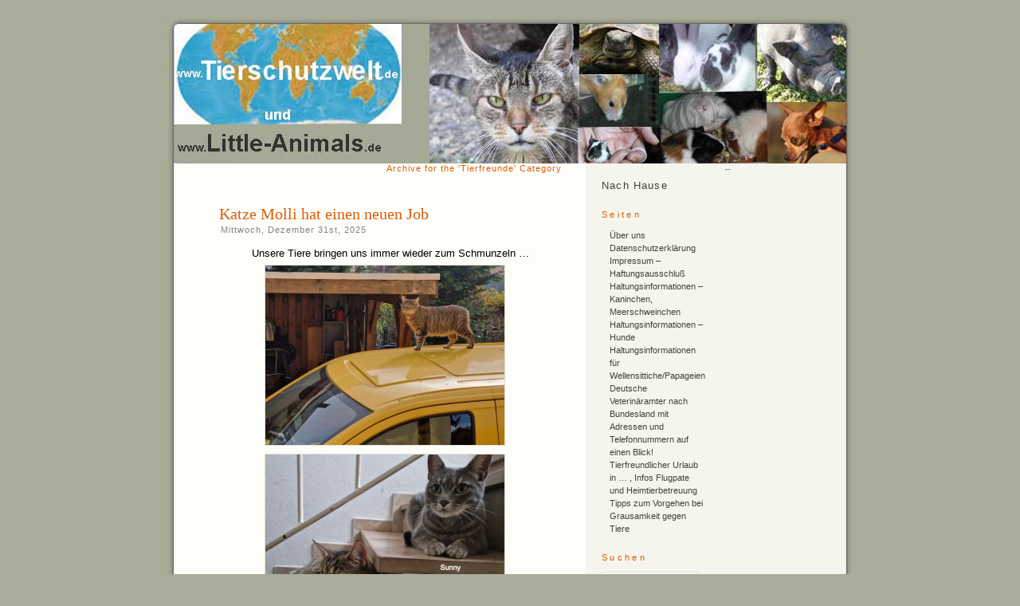

--- FILE ---
content_type: text/html; charset=UTF-8
request_url: http://www.tierschutzwelt.de/?category_name=tierfreunde
body_size: 9972
content:
<!DOCTYPE html PUBLIC "-//W3C//DTD XHTML 1.1//EN"
    "http://www.w3.org/TR/xhtml11/DTD/xhtml11.dtd">
<html xmlns="http://www.w3.org/1999/xhtml" xml:lang="en" >
	<head profile="http://gmpg.org/xfn/11">
		<meta http-equiv="Content-Type" content="text/html; charset=UTF-8" />
		<title>Tierschutzwelt und Little-Animals   &raquo; Tierfreunde</title>
		<meta name="generator" content="WordPress " />
		<!-- leave this for stats -->
		<link rel="stylesheet" href="http://www.tierschutzwelt.de/wp-content/themes/relaxation/style.css" type="text/css" media="screen" />
		<link rel="alternate" type="application/rss+xml" title="RSS 2.0" href="http://www.tierschutzwelt.de/?feed=rss2" />
		<link rel="alternate" type="text/xml" title="RSS .92" href="http://www.tierschutzwelt.de/?feed=rss" />
		<link rel="alternate" type="application/atom+xml" title="Atom 0.3" href="http://www.tierschutzwelt.de/?feed=atom" />
		<link rel="pingback" href="http://www.tierschutzwelt.de/xmlrpc.php" />
			<link rel='archives' title='Januar 2026' href='http://www.tierschutzwelt.de/?m=202601' />
	<link rel='archives' title='Dezember 2025' href='http://www.tierschutzwelt.de/?m=202512' />
	<link rel='archives' title='November 2025' href='http://www.tierschutzwelt.de/?m=202511' />
	<link rel='archives' title='Oktober 2025' href='http://www.tierschutzwelt.de/?m=202510' />
	<link rel='archives' title='September 2025' href='http://www.tierschutzwelt.de/?m=202509' />
	<link rel='archives' title='August 2025' href='http://www.tierschutzwelt.de/?m=202508' />
	<link rel='archives' title='Juli 2025' href='http://www.tierschutzwelt.de/?m=202507' />
	<link rel='archives' title='Juni 2025' href='http://www.tierschutzwelt.de/?m=202506' />
	<link rel='archives' title='Mai 2025' href='http://www.tierschutzwelt.de/?m=202505' />
	<link rel='archives' title='April 2025' href='http://www.tierschutzwelt.de/?m=202504' />
	<link rel='archives' title='März 2025' href='http://www.tierschutzwelt.de/?m=202503' />
	<link rel='archives' title='Februar 2025' href='http://www.tierschutzwelt.de/?m=202502' />
	<link rel='archives' title='Januar 2025' href='http://www.tierschutzwelt.de/?m=202501' />
	<link rel='archives' title='Dezember 2024' href='http://www.tierschutzwelt.de/?m=202412' />
	<link rel='archives' title='November 2024' href='http://www.tierschutzwelt.de/?m=202411' />
	<link rel='archives' title='Oktober 2024' href='http://www.tierschutzwelt.de/?m=202410' />
	<link rel='archives' title='September 2024' href='http://www.tierschutzwelt.de/?m=202409' />
	<link rel='archives' title='August 2024' href='http://www.tierschutzwelt.de/?m=202408' />
	<link rel='archives' title='Juli 2024' href='http://www.tierschutzwelt.de/?m=202407' />
	<link rel='archives' title='Juni 2024' href='http://www.tierschutzwelt.de/?m=202406' />
	<link rel='archives' title='Mai 2024' href='http://www.tierschutzwelt.de/?m=202405' />
	<link rel='archives' title='April 2024' href='http://www.tierschutzwelt.de/?m=202404' />
	<link rel='archives' title='März 2024' href='http://www.tierschutzwelt.de/?m=202403' />
	<link rel='archives' title='Februar 2024' href='http://www.tierschutzwelt.de/?m=202402' />
	<link rel='archives' title='Januar 2024' href='http://www.tierschutzwelt.de/?m=202401' />
	<link rel='archives' title='Dezember 2023' href='http://www.tierschutzwelt.de/?m=202312' />
	<link rel='archives' title='November 2023' href='http://www.tierschutzwelt.de/?m=202311' />
	<link rel='archives' title='Oktober 2023' href='http://www.tierschutzwelt.de/?m=202310' />
	<link rel='archives' title='September 2023' href='http://www.tierschutzwelt.de/?m=202309' />
	<link rel='archives' title='August 2023' href='http://www.tierschutzwelt.de/?m=202308' />
	<link rel='archives' title='Juli 2023' href='http://www.tierschutzwelt.de/?m=202307' />
	<link rel='archives' title='Juni 2023' href='http://www.tierschutzwelt.de/?m=202306' />
	<link rel='archives' title='Mai 2023' href='http://www.tierschutzwelt.de/?m=202305' />
	<link rel='archives' title='April 2023' href='http://www.tierschutzwelt.de/?m=202304' />
	<link rel='archives' title='März 2023' href='http://www.tierschutzwelt.de/?m=202303' />
	<link rel='archives' title='Februar 2023' href='http://www.tierschutzwelt.de/?m=202302' />
	<link rel='archives' title='Januar 2023' href='http://www.tierschutzwelt.de/?m=202301' />
	<link rel='archives' title='Dezember 2022' href='http://www.tierschutzwelt.de/?m=202212' />
	<link rel='archives' title='November 2022' href='http://www.tierschutzwelt.de/?m=202211' />
	<link rel='archives' title='Oktober 2022' href='http://www.tierschutzwelt.de/?m=202210' />
	<link rel='archives' title='Juli 2022' href='http://www.tierschutzwelt.de/?m=202207' />
	<link rel='archives' title='Mai 2022' href='http://www.tierschutzwelt.de/?m=202205' />
	<link rel='archives' title='April 2022' href='http://www.tierschutzwelt.de/?m=202204' />
	<link rel='archives' title='Februar 2022' href='http://www.tierschutzwelt.de/?m=202202' />
	<link rel='archives' title='Dezember 2021' href='http://www.tierschutzwelt.de/?m=202112' />
	<link rel='archives' title='November 2021' href='http://www.tierschutzwelt.de/?m=202111' />
	<link rel='archives' title='Oktober 2021' href='http://www.tierschutzwelt.de/?m=202110' />
	<link rel='archives' title='September 2021' href='http://www.tierschutzwelt.de/?m=202109' />
	<link rel='archives' title='August 2021' href='http://www.tierschutzwelt.de/?m=202108' />
	<link rel='archives' title='Juli 2021' href='http://www.tierschutzwelt.de/?m=202107' />
	<link rel='archives' title='Juni 2021' href='http://www.tierschutzwelt.de/?m=202106' />
	<link rel='archives' title='Mai 2021' href='http://www.tierschutzwelt.de/?m=202105' />
	<link rel='archives' title='April 2021' href='http://www.tierschutzwelt.de/?m=202104' />
	<link rel='archives' title='März 2021' href='http://www.tierschutzwelt.de/?m=202103' />
	<link rel='archives' title='Februar 2021' href='http://www.tierschutzwelt.de/?m=202102' />
	<link rel='archives' title='Januar 2021' href='http://www.tierschutzwelt.de/?m=202101' />
	<link rel='archives' title='Dezember 2020' href='http://www.tierschutzwelt.de/?m=202012' />
	<link rel='archives' title='November 2020' href='http://www.tierschutzwelt.de/?m=202011' />
	<link rel='archives' title='Oktober 2020' href='http://www.tierschutzwelt.de/?m=202010' />
	<link rel='archives' title='September 2020' href='http://www.tierschutzwelt.de/?m=202009' />
	<link rel='archives' title='August 2020' href='http://www.tierschutzwelt.de/?m=202008' />
	<link rel='archives' title='Juli 2020' href='http://www.tierschutzwelt.de/?m=202007' />
	<link rel='archives' title='Mai 2020' href='http://www.tierschutzwelt.de/?m=202005' />
	<link rel='archives' title='April 2020' href='http://www.tierschutzwelt.de/?m=202004' />
	<link rel='archives' title='März 2020' href='http://www.tierschutzwelt.de/?m=202003' />
	<link rel='archives' title='Februar 2020' href='http://www.tierschutzwelt.de/?m=202002' />
	<link rel='archives' title='Januar 2020' href='http://www.tierschutzwelt.de/?m=202001' />
	<link rel='archives' title='Dezember 2019' href='http://www.tierschutzwelt.de/?m=201912' />
	<link rel='archives' title='November 2019' href='http://www.tierschutzwelt.de/?m=201911' />
	<link rel='archives' title='Oktober 2019' href='http://www.tierschutzwelt.de/?m=201910' />
	<link rel='archives' title='September 2019' href='http://www.tierschutzwelt.de/?m=201909' />
	<link rel='archives' title='August 2019' href='http://www.tierschutzwelt.de/?m=201908' />
	<link rel='archives' title='Juli 2019' href='http://www.tierschutzwelt.de/?m=201907' />
	<link rel='archives' title='Juni 2019' href='http://www.tierschutzwelt.de/?m=201906' />
	<link rel='archives' title='Mai 2019' href='http://www.tierschutzwelt.de/?m=201905' />
	<link rel='archives' title='April 2019' href='http://www.tierschutzwelt.de/?m=201904' />
	<link rel='archives' title='März 2019' href='http://www.tierschutzwelt.de/?m=201903' />
	<link rel='archives' title='Februar 2019' href='http://www.tierschutzwelt.de/?m=201902' />
	<link rel='archives' title='Januar 2019' href='http://www.tierschutzwelt.de/?m=201901' />
	<link rel='archives' title='Dezember 2018' href='http://www.tierschutzwelt.de/?m=201812' />
	<link rel='archives' title='November 2018' href='http://www.tierschutzwelt.de/?m=201811' />
	<link rel='archives' title='Oktober 2018' href='http://www.tierschutzwelt.de/?m=201810' />
	<link rel='archives' title='September 2018' href='http://www.tierschutzwelt.de/?m=201809' />
	<link rel='archives' title='August 2018' href='http://www.tierschutzwelt.de/?m=201808' />
	<link rel='archives' title='Juli 2018' href='http://www.tierschutzwelt.de/?m=201807' />
	<link rel='archives' title='Juni 2018' href='http://www.tierschutzwelt.de/?m=201806' />
	<link rel='archives' title='Mai 2018' href='http://www.tierschutzwelt.de/?m=201805' />
	<link rel='archives' title='April 2018' href='http://www.tierschutzwelt.de/?m=201804' />
	<link rel='archives' title='März 2018' href='http://www.tierschutzwelt.de/?m=201803' />
	<link rel='archives' title='Februar 2018' href='http://www.tierschutzwelt.de/?m=201802' />
	<link rel='archives' title='Januar 2018' href='http://www.tierschutzwelt.de/?m=201801' />
	<link rel='archives' title='Dezember 2017' href='http://www.tierschutzwelt.de/?m=201712' />
	<link rel='archives' title='November 2017' href='http://www.tierschutzwelt.de/?m=201711' />
	<link rel='archives' title='Oktober 2017' href='http://www.tierschutzwelt.de/?m=201710' />
	<link rel='archives' title='September 2017' href='http://www.tierschutzwelt.de/?m=201709' />
	<link rel='archives' title='August 2017' href='http://www.tierschutzwelt.de/?m=201708' />
	<link rel='archives' title='Juli 2017' href='http://www.tierschutzwelt.de/?m=201707' />
	<link rel='archives' title='Juni 2017' href='http://www.tierschutzwelt.de/?m=201706' />
	<link rel='archives' title='Mai 2017' href='http://www.tierschutzwelt.de/?m=201705' />
	<link rel='archives' title='April 2017' href='http://www.tierschutzwelt.de/?m=201704' />
	<link rel='archives' title='Februar 2017' href='http://www.tierschutzwelt.de/?m=201702' />
	<link rel='archives' title='Januar 2017' href='http://www.tierschutzwelt.de/?m=201701' />
	<link rel='archives' title='Dezember 2016' href='http://www.tierschutzwelt.de/?m=201612' />
	<link rel='archives' title='November 2016' href='http://www.tierschutzwelt.de/?m=201611' />
	<link rel='archives' title='Oktober 2016' href='http://www.tierschutzwelt.de/?m=201610' />
	<link rel='archives' title='September 2016' href='http://www.tierschutzwelt.de/?m=201609' />
	<link rel='archives' title='August 2016' href='http://www.tierschutzwelt.de/?m=201608' />
	<link rel='archives' title='Juli 2016' href='http://www.tierschutzwelt.de/?m=201607' />
	<link rel='archives' title='Mai 2016' href='http://www.tierschutzwelt.de/?m=201605' />
	<link rel='archives' title='April 2016' href='http://www.tierschutzwelt.de/?m=201604' />
	<link rel='archives' title='März 2016' href='http://www.tierschutzwelt.de/?m=201603' />
	<link rel='archives' title='Februar 2016' href='http://www.tierschutzwelt.de/?m=201602' />
	<link rel='archives' title='Januar 2016' href='http://www.tierschutzwelt.de/?m=201601' />
	<link rel='archives' title='Dezember 2015' href='http://www.tierschutzwelt.de/?m=201512' />
	<link rel='archives' title='November 2015' href='http://www.tierschutzwelt.de/?m=201511' />
	<link rel='archives' title='Oktober 2015' href='http://www.tierschutzwelt.de/?m=201510' />
	<link rel='archives' title='September 2015' href='http://www.tierschutzwelt.de/?m=201509' />
	<link rel='archives' title='August 2015' href='http://www.tierschutzwelt.de/?m=201508' />
	<link rel='archives' title='Juli 2015' href='http://www.tierschutzwelt.de/?m=201507' />
	<link rel='archives' title='Juni 2015' href='http://www.tierschutzwelt.de/?m=201506' />
	<link rel='archives' title='Mai 2015' href='http://www.tierschutzwelt.de/?m=201505' />
	<link rel='archives' title='April 2015' href='http://www.tierschutzwelt.de/?m=201504' />
	<link rel='archives' title='März 2015' href='http://www.tierschutzwelt.de/?m=201503' />
	<link rel='archives' title='Februar 2015' href='http://www.tierschutzwelt.de/?m=201502' />
	<link rel='archives' title='Januar 2015' href='http://www.tierschutzwelt.de/?m=201501' />
	<link rel='archives' title='Dezember 2014' href='http://www.tierschutzwelt.de/?m=201412' />
	<link rel='archives' title='November 2014' href='http://www.tierschutzwelt.de/?m=201411' />
	<link rel='archives' title='Oktober 2014' href='http://www.tierschutzwelt.de/?m=201410' />
	<link rel='archives' title='September 2014' href='http://www.tierschutzwelt.de/?m=201409' />
	<link rel='archives' title='August 2014' href='http://www.tierschutzwelt.de/?m=201408' />
	<link rel='archives' title='Juli 2014' href='http://www.tierschutzwelt.de/?m=201407' />
	<link rel='archives' title='Juni 2014' href='http://www.tierschutzwelt.de/?m=201406' />
	<link rel='archives' title='Mai 2014' href='http://www.tierschutzwelt.de/?m=201405' />
	<link rel='archives' title='April 2014' href='http://www.tierschutzwelt.de/?m=201404' />
	<link rel='archives' title='März 2014' href='http://www.tierschutzwelt.de/?m=201403' />
	<link rel='archives' title='Februar 2014' href='http://www.tierschutzwelt.de/?m=201402' />
	<link rel='archives' title='Januar 2014' href='http://www.tierschutzwelt.de/?m=201401' />
	<link rel='archives' title='Dezember 2013' href='http://www.tierschutzwelt.de/?m=201312' />
	<link rel='archives' title='November 2013' href='http://www.tierschutzwelt.de/?m=201311' />
	<link rel='archives' title='Oktober 2013' href='http://www.tierschutzwelt.de/?m=201310' />
	<link rel='archives' title='September 2013' href='http://www.tierschutzwelt.de/?m=201309' />
	<link rel='archives' title='August 2013' href='http://www.tierschutzwelt.de/?m=201308' />
	<link rel='archives' title='Juli 2013' href='http://www.tierschutzwelt.de/?m=201307' />
	<link rel='archives' title='Juni 2013' href='http://www.tierschutzwelt.de/?m=201306' />
	<link rel='archives' title='Mai 2013' href='http://www.tierschutzwelt.de/?m=201305' />
	<link rel='archives' title='April 2013' href='http://www.tierschutzwelt.de/?m=201304' />
	<link rel='archives' title='März 2013' href='http://www.tierschutzwelt.de/?m=201303' />
	<link rel='archives' title='Februar 2013' href='http://www.tierschutzwelt.de/?m=201302' />
	<link rel='archives' title='Januar 2013' href='http://www.tierschutzwelt.de/?m=201301' />
	<link rel='archives' title='Dezember 2012' href='http://www.tierschutzwelt.de/?m=201212' />
	<link rel='archives' title='November 2012' href='http://www.tierschutzwelt.de/?m=201211' />
	<link rel='archives' title='Oktober 2012' href='http://www.tierschutzwelt.de/?m=201210' />
	<link rel='archives' title='September 2012' href='http://www.tierschutzwelt.de/?m=201209' />
	<link rel='archives' title='August 2012' href='http://www.tierschutzwelt.de/?m=201208' />
	<link rel='archives' title='Juli 2012' href='http://www.tierschutzwelt.de/?m=201207' />
	<link rel='archives' title='Juni 2012' href='http://www.tierschutzwelt.de/?m=201206' />
	<link rel='archives' title='Mai 2012' href='http://www.tierschutzwelt.de/?m=201205' />
	<link rel='archives' title='April 2012' href='http://www.tierschutzwelt.de/?m=201204' />
	<link rel='archives' title='März 2012' href='http://www.tierschutzwelt.de/?m=201203' />
	<link rel='archives' title='Februar 2012' href='http://www.tierschutzwelt.de/?m=201202' />
	<link rel='archives' title='Januar 2012' href='http://www.tierschutzwelt.de/?m=201201' />
	<link rel='archives' title='Dezember 2011' href='http://www.tierschutzwelt.de/?m=201112' />
	<link rel='archives' title='November 2011' href='http://www.tierschutzwelt.de/?m=201111' />
	<link rel='archives' title='Oktober 2011' href='http://www.tierschutzwelt.de/?m=201110' />
	<link rel='archives' title='September 2011' href='http://www.tierschutzwelt.de/?m=201109' />
	<link rel='archives' title='August 2011' href='http://www.tierschutzwelt.de/?m=201108' />
	<link rel='archives' title='Juli 2011' href='http://www.tierschutzwelt.de/?m=201107' />
	<link rel='archives' title='Juni 2011' href='http://www.tierschutzwelt.de/?m=201106' />
	<link rel='archives' title='Mai 2011' href='http://www.tierschutzwelt.de/?m=201105' />
	<link rel='archives' title='April 2011' href='http://www.tierschutzwelt.de/?m=201104' />
	<link rel='archives' title='März 2011' href='http://www.tierschutzwelt.de/?m=201103' />
	<link rel='archives' title='Februar 2011' href='http://www.tierschutzwelt.de/?m=201102' />
	<link rel='archives' title='Januar 2011' href='http://www.tierschutzwelt.de/?m=201101' />
	<link rel='archives' title='Dezember 2010' href='http://www.tierschutzwelt.de/?m=201012' />
	<link rel='archives' title='November 2010' href='http://www.tierschutzwelt.de/?m=201011' />
	<link rel='archives' title='Oktober 2010' href='http://www.tierschutzwelt.de/?m=201010' />
	<link rel='archives' title='September 2010' href='http://www.tierschutzwelt.de/?m=201009' />
	<link rel='archives' title='August 2010' href='http://www.tierschutzwelt.de/?m=201008' />
	<link rel='archives' title='Juli 2010' href='http://www.tierschutzwelt.de/?m=201007' />
	<link rel='archives' title='Juni 2010' href='http://www.tierschutzwelt.de/?m=201006' />
	<link rel='archives' title='Mai 2010' href='http://www.tierschutzwelt.de/?m=201005' />
	<link rel='archives' title='April 2010' href='http://www.tierschutzwelt.de/?m=201004' />
	<link rel='archives' title='März 2010' href='http://www.tierschutzwelt.de/?m=201003' />
	<link rel='archives' title='Februar 2010' href='http://www.tierschutzwelt.de/?m=201002' />
	<link rel='archives' title='Januar 2010' href='http://www.tierschutzwelt.de/?m=201001' />
	<link rel='archives' title='Dezember 2009' href='http://www.tierschutzwelt.de/?m=200912' />
	<link rel='archives' title='November 2009' href='http://www.tierschutzwelt.de/?m=200911' />
	<link rel='archives' title='Oktober 2009' href='http://www.tierschutzwelt.de/?m=200910' />
	<link rel='archives' title='September 2009' href='http://www.tierschutzwelt.de/?m=200909' />
	<link rel='archives' title='August 2009' href='http://www.tierschutzwelt.de/?m=200908' />
	<link rel='archives' title='Juli 2009' href='http://www.tierschutzwelt.de/?m=200907' />
	<link rel='archives' title='Juni 2009' href='http://www.tierschutzwelt.de/?m=200906' />
	<link rel='archives' title='Mai 2009' href='http://www.tierschutzwelt.de/?m=200905' />
	<link rel='archives' title='April 2009' href='http://www.tierschutzwelt.de/?m=200904' />
	<link rel='archives' title='März 2009' href='http://www.tierschutzwelt.de/?m=200903' />
	<link rel='archives' title='Februar 2009' href='http://www.tierschutzwelt.de/?m=200902' />
	<link rel='archives' title='Januar 2009' href='http://www.tierschutzwelt.de/?m=200901' />
	<link rel='archives' title='Dezember 2008' href='http://www.tierschutzwelt.de/?m=200812' />
	<link rel='archives' title='November 2008' href='http://www.tierschutzwelt.de/?m=200811' />
	<link rel='archives' title='Oktober 2008' href='http://www.tierschutzwelt.de/?m=200810' />
	<link rel='archives' title='September 2008' href='http://www.tierschutzwelt.de/?m=200809' />
	<link rel='archives' title='August 2008' href='http://www.tierschutzwelt.de/?m=200808' />
	<link rel='archives' title='Juli 2008' href='http://www.tierschutzwelt.de/?m=200807' />
	<link rel='archives' title='Juni 2008' href='http://www.tierschutzwelt.de/?m=200806' />
	<link rel='archives' title='Mai 2008' href='http://www.tierschutzwelt.de/?m=200805' />
	<link rel='archives' title='April 2008' href='http://www.tierschutzwelt.de/?m=200804' />
	<link rel='archives' title='März 2008' href='http://www.tierschutzwelt.de/?m=200803' />
	<link rel='archives' title='Februar 2008' href='http://www.tierschutzwelt.de/?m=200802' />
	<link rel='archives' title='Januar 2008' href='http://www.tierschutzwelt.de/?m=200801' />
	<link rel='archives' title='Dezember 2007' href='http://www.tierschutzwelt.de/?m=200712' />
	<link rel='archives' title='November 2007' href='http://www.tierschutzwelt.de/?m=200711' />
	<link rel='archives' title='Oktober 2007' href='http://www.tierschutzwelt.de/?m=200710' />
	<link rel='archives' title='September 2007' href='http://www.tierschutzwelt.de/?m=200709' />
	<link rel='archives' title='August 2007' href='http://www.tierschutzwelt.de/?m=200708' />
	<link rel='archives' title='Juli 2007' href='http://www.tierschutzwelt.de/?m=200707' />
	<link rel='archives' title='Mai 2007' href='http://www.tierschutzwelt.de/?m=200705' />
	<link rel='archives' title='April 2007' href='http://www.tierschutzwelt.de/?m=200704' />
	<link rel='archives' title='März 2007' href='http://www.tierschutzwelt.de/?m=200703' />
	<link rel='archives' title='Februar 2007' href='http://www.tierschutzwelt.de/?m=200702' />
	<link rel='archives' title='Januar 2007' href='http://www.tierschutzwelt.de/?m=200701' />
		<link rel="alternate" type="application/rss+xml" title="Tierschutzwelt und Little-Animals &raquo; Tierfreunde Kategorie Newsfeed" href="http://www.tierschutzwelt.de/?feed=rss2&amp;cat=23" />
<link rel="EditURI" type="application/rsd+xml" title="RSD" href="http://www.tierschutzwelt.de/xmlrpc.php?rsd" />
<link rel="wlwmanifest" type="application/wlwmanifest+xml" href="http://www.tierschutzwelt.de/wp-includes/wlwmanifest.xml" /> 
<link rel='index' title='Tierschutzwelt und Little-Animals' href='http://www.tierschutzwelt.de' />
<meta name="generator" content="WordPress 3.1" />

	</head>

	<body>



		<h1 id="header">Tierschutzwelt und Little-Animals</h1>
		<div id="page">
		<div id="top"><a href="/index.php"><img src="http://www.tierschutzwelt.de/wp-content/themes/relaxation/images/blank.gif" alt="home" title="home" width="864" height="185" /></a></div>
		<div id="wrapper">

	<div id="content">

		
		 				
		<h2 class="pagetitle">Archive for the 'Tierfreunde' Category</h2>
		
 	  

				<div class="post">
				<h1 id="post-60063"><a href="http://www.tierschutzwelt.de/?p=60063" rel="bookmark" title="Permanent Link to Katze Molli hat einen neuen Job">Katze Molli hat einen neuen Job</a></h1>
				<span class="date">Mittwoch, Dezember 31st, 2025</span>
				
				<div class="entry">
					<p style="text-align: center;">Unsere Tiere bringen uns immer wieder zum Schmunzeln &#8230;<br />
<a href="http://www.tierschutzwelt.de/wp-content/uploads/molli.e5027ca6b0f5420fbec98cb3c80b30af.jpg"><img class="aligncenter size-medium wp-image-60064" title="molli.e5027ca6b0f5420fbec98cb3c80b30af" src="http://www.tierschutzwelt.de/wp-content/uploads/molli.e5027ca6b0f5420fbec98cb3c80b30af-300x225.jpg" alt="" width="300" height="225" /></a><a href="http://www.tierschutzwelt.de/wp-content/uploads/molli.sunny20250923-WA0000.jpg"><img class="aligncenter size-medium wp-image-60065" title="molli.sunny20250923-WA0000" src="http://www.tierschutzwelt.de/wp-content/uploads/molli.sunny20250923-WA0000-300x270.jpg" alt="" width="300" height="270" /></a><br />
Ist das Treppenhaus auch richtig Sauber?</p>
				</div>
		
				<p class="postmetadata"><a href="http://www.tierschutzwelt.de/?category_name=tierfreunde" title="Alle Artikel in Tierfreunde ansehen" rel="category">Tierfreunde</a> <strong>|</strong>   <a href="http://www.tierschutzwelt.de/?p=60063#respond" title="Kommentiere Katze Molli hat einen neuen Job">Comments (0)</a></p> 
				
				<!--
				<rdf:RDF xmlns:rdf="http://www.w3.org/1999/02/22-rdf-syntax-ns#"
			xmlns:dc="http://purl.org/dc/elements/1.1/"
			xmlns:trackback="http://madskills.com/public/xml/rss/module/trackback/">
		<rdf:Description rdf:about="http://www.tierschutzwelt.de/?p=60063"
    dc:identifier="http://www.tierschutzwelt.de/?p=60063"
    dc:title="Katze Molli hat einen neuen Job"
    trackback:ping="http://www.tierschutzwelt.de/wp-trackback.php?p=60063" />
</rdf:RDF>				-->
			</div>
	
				<div class="post">
				<h1 id="post-59915"><a href="http://www.tierschutzwelt.de/?p=59915" rel="bookmark" title="Permanent Link to Der Nikolaus war da&#8230;">Der Nikolaus war da&#8230;</a></h1>
				<span class="date">Samstag, Dezember 6th, 2025</span>
				
				<div class="entry">
					<p style="text-align: center;"><a href="http://www.tierschutzwelt.de/wp-content/uploads/sammy.IMG-20251206-WA0000.jpg"><img class="aligncenter size-medium wp-image-59916" title="sammy.IMG-20251206-WA0000" src="http://www.tierschutzwelt.de/wp-content/uploads/sammy.IMG-20251206-WA0000-300x256.jpg" alt="" width="300" height="256" /></a><br />
Liebe Grüße<br />
Alexandra</p>
				</div>
		
				<p class="postmetadata"><a href="http://www.tierschutzwelt.de/?category_name=tierfreunde" title="Alle Artikel in Tierfreunde ansehen" rel="category">Tierfreunde</a>, <a href="http://www.tierschutzwelt.de/?category_name=tiergeschichten-uvm" title="Alle Artikel in Tiergeschichten u.v.m. ansehen" rel="category">Tiergeschichten u.v.m.</a> <strong>|</strong>   <a href="http://www.tierschutzwelt.de/?p=59915#respond" title="Kommentiere Der Nikolaus war da&#8230;">Comments (0)</a></p> 
				
				<!--
				<rdf:RDF xmlns:rdf="http://www.w3.org/1999/02/22-rdf-syntax-ns#"
			xmlns:dc="http://purl.org/dc/elements/1.1/"
			xmlns:trackback="http://madskills.com/public/xml/rss/module/trackback/">
		<rdf:Description rdf:about="http://www.tierschutzwelt.de/?p=59915"
    dc:identifier="http://www.tierschutzwelt.de/?p=59915"
    dc:title="Der Nikolaus war da&#8230;"
    trackback:ping="http://www.tierschutzwelt.de/wp-trackback.php?p=59915" />
</rdf:RDF>				-->
			</div>
	
				<div class="post">
				<h1 id="post-59672"><a href="http://www.tierschutzwelt.de/?p=59672" rel="bookmark" title="Permanent Link to Unsere lieben Samtpfoten&#8230;">Unsere lieben Samtpfoten&#8230;</a></h1>
				<span class="date">Montag, Juli 28th, 2025</span>
				
				<div class="entry">
					<p style="text-align: center;"><a href="http://www.tierschutzwelt.de/wp-content/uploads/molli.Sunny-20250718-WA0008.jpg"><img class="aligncenter size-medium wp-image-59673" title="molli.Sunny 20250718-WA0008" src="http://www.tierschutzwelt.de/wp-content/uploads/molli.Sunny-20250718-WA0008-225x300.jpg" alt="" width="225" height="300" /></a></p>
<p style="text-align: center;">Andere haben Kratzbäume, die Herrschaften verschiedene Autos!</p>
<div style="text-align: center;">Liebe Harz Grüße<br />
Sandra</div>
<p>&nbsp;</p>
				</div>
		
				<p class="postmetadata"><a href="http://www.tierschutzwelt.de/?category_name=tierfreunde" title="Alle Artikel in Tierfreunde ansehen" rel="category">Tierfreunde</a> <strong>|</strong>   <a href="http://www.tierschutzwelt.de/?p=59672#respond" title="Kommentiere Unsere lieben Samtpfoten&#8230;">Comments (0)</a></p> 
				
				<!--
				<rdf:RDF xmlns:rdf="http://www.w3.org/1999/02/22-rdf-syntax-ns#"
			xmlns:dc="http://purl.org/dc/elements/1.1/"
			xmlns:trackback="http://madskills.com/public/xml/rss/module/trackback/">
		<rdf:Description rdf:about="http://www.tierschutzwelt.de/?p=59672"
    dc:identifier="http://www.tierschutzwelt.de/?p=59672"
    dc:title="Unsere lieben Samtpfoten&#8230;"
    trackback:ping="http://www.tierschutzwelt.de/wp-trackback.php?p=59672" />
</rdf:RDF>				-->
			</div>
	
				<div class="post">
				<h1 id="post-58012"><a href="http://www.tierschutzwelt.de/?p=58012" rel="bookmark" title="Permanent Link to Karin Oehl eine großartige Tierfreundin und seit über 50 Jahren Igelhelferin aus Leidenschaft!">Karin Oehl eine großartige Tierfreundin und seit über 50 Jahren Igelhelferin aus Leidenschaft!</a></h1>
				<span class="date">Dienstag, Oktober 22nd, 2024</span>
				
				<div class="entry">
					<p style="text-align: center;"><a href="http://www.tierschutzwelt.de/wp-content/uploads/karin.katzen.jpg"><img class="aligncenter size-medium wp-image-58013" title="karin.katzen" src="http://www.tierschutzwelt.de/wp-content/uploads/karin.katzen-300x225.jpg" alt="" width="300" height="225" /></a><a href="http://www.tierschutzwelt.de/wp-content/uploads/karin.Timo-mit-neuem-Geschirr-001-2.jpg"><img class="aligncenter size-medium wp-image-58014" title="karin.Timo mit neuem Geschirr 001 (2)" src="http://www.tierschutzwelt.de/wp-content/uploads/karin.Timo-mit-neuem-Geschirr-001-2-300x225.jpg" alt="" width="300" height="225" /></a></p>
				</div>
		
				<p class="postmetadata"><a href="http://www.tierschutzwelt.de/?category_name=tierfreunde" title="Alle Artikel in Tierfreunde ansehen" rel="category">Tierfreunde</a>, <a href="http://www.tierschutzwelt.de/?category_name=tiergeschichten-uvm" title="Alle Artikel in Tiergeschichten u.v.m. ansehen" rel="category">Tiergeschichten u.v.m.</a> <strong>|</strong>   <a href="http://www.tierschutzwelt.de/?p=58012#respond" title="Kommentiere Karin Oehl eine großartige Tierfreundin und seit über 50 Jahren Igelhelferin aus Leidenschaft!">Comments (0)</a></p> 
				
				<!--
				<rdf:RDF xmlns:rdf="http://www.w3.org/1999/02/22-rdf-syntax-ns#"
			xmlns:dc="http://purl.org/dc/elements/1.1/"
			xmlns:trackback="http://madskills.com/public/xml/rss/module/trackback/">
		<rdf:Description rdf:about="http://www.tierschutzwelt.de/?p=58012"
    dc:identifier="http://www.tierschutzwelt.de/?p=58012"
    dc:title="Karin Oehl eine großartige Tierfreundin und seit über 50 Jahren Igelhelferin aus Leidenschaft!"
    trackback:ping="http://www.tierschutzwelt.de/wp-trackback.php?p=58012" />
</rdf:RDF>				-->
			</div>
	
				<div class="post">
				<h1 id="post-57421"><a href="http://www.tierschutzwelt.de/?p=57421" rel="bookmark" title="Permanent Link to Die große Freundschaft&#8230;">Die große Freundschaft&#8230;</a></h1>
				<span class="date">Montag, Oktober 7th, 2024</span>
				
				<div class="entry">
					<p style="text-align: center;">Hündin Lola ist der Liebling von Steffi und Timo aus Kölleda/ Thüringen. Inzwischen ist sie eine ältere Hunde Dame geworden. Vor kurzen lernte sie Reni kennen.</p>
<p style="text-align: center;"><a href="http://www.tierschutzwelt.de/wp-content/uploads/lola.reni20241005-WA0004.jpg"><img class="aligncenter size-medium wp-image-57422" title="lola.reni20241005-WA0004" src="http://www.tierschutzwelt.de/wp-content/uploads/lola.reni20241005-WA0004-300x225.jpg" alt="" width="300" height="225" /></a></p>
<p style="text-align: center;">Die drollige Welpin hat sie sofort in ihr großes Hundherz geschlossen.</p>
				</div>
		
				<p class="postmetadata"><a href="http://www.tierschutzwelt.de/?category_name=tierfreunde" title="Alle Artikel in Tierfreunde ansehen" rel="category">Tierfreunde</a>, <a href="http://www.tierschutzwelt.de/?category_name=tiergeschichten-uvm" title="Alle Artikel in Tiergeschichten u.v.m. ansehen" rel="category">Tiergeschichten u.v.m.</a> <strong>|</strong>   <a href="http://www.tierschutzwelt.de/?p=57421#respond" title="Kommentiere Die große Freundschaft&#8230;">Comments (0)</a></p> 
				
				<!--
				<rdf:RDF xmlns:rdf="http://www.w3.org/1999/02/22-rdf-syntax-ns#"
			xmlns:dc="http://purl.org/dc/elements/1.1/"
			xmlns:trackback="http://madskills.com/public/xml/rss/module/trackback/">
		<rdf:Description rdf:about="http://www.tierschutzwelt.de/?p=57421"
    dc:identifier="http://www.tierschutzwelt.de/?p=57421"
    dc:title="Die große Freundschaft&#8230;"
    trackback:ping="http://www.tierschutzwelt.de/wp-trackback.php?p=57421" />
</rdf:RDF>				-->
			</div>
	
				<div class="post">
				<h1 id="post-57390"><a href="http://www.tierschutzwelt.de/?p=57390" rel="bookmark" title="Permanent Link to Ein Spaziergang mit Opi Anuuk und &#8220;Wirbelwind&#8221; Serkan">Ein Spaziergang mit Opi Anuuk und &#8220;Wirbelwind&#8221; Serkan</a></h1>
				<span class="date">Mittwoch, Oktober 2nd, 2024</span>
				
				<div class="entry">
					<p style="text-align: center;"><a href="http://www.tierschutzwelt.de/wp-content/uploads/IMG_6522.jpg"><img class="aligncenter size-medium wp-image-57397" title="IMG_6522" src="http://www.tierschutzwelt.de/wp-content/uploads/IMG_6522-300x225.jpg" alt="" width="300" height="225" /></a></p>
<p style="text-align: center;">Wenn Frauchen mit Ihren Tieren mitten in einer paradiesischen Oase lebt,  sind alle glücklich.</p>
<p style="text-align: center;"><a href="http://www.tierschutzwelt.de/wp-content/uploads/Anuuk_6552.jpg"><img class="alignleft size-medium wp-image-57391" title="Anuuk_6552" src="http://www.tierschutzwelt.de/wp-content/uploads/Anuuk_6552-225x300.jpg" alt="" width="225" height="300" /></a><a href="http://www.tierschutzwelt.de/wp-content/uploads/Anuuk_6548.jpg"><img class="aligncenter size-medium wp-image-57392" title="Anuuk_6548" src="http://www.tierschutzwelt.de/wp-content/uploads/Anuuk_6548-264x300.jpg" alt="" width="264" height="300" /></a><a href="http://www.tierschutzwelt.de/wp-content/uploads/Anuuk.Serkan_6557.jpg"><img class="alignleft size-medium wp-image-57393" title="Anuuk.Serkan_6557" src="http://www.tierschutzwelt.de/wp-content/uploads/Anuuk.Serkan_6557-300x255.jpg" alt="" width="300" height="255" /></a><a href="http://www.tierschutzwelt.de/wp-content/uploads/Anuuk_6514.jpg"><img class="aligncenter size-medium wp-image-57394" title="Anuuk_6514" src="http://www.tierschutzwelt.de/wp-content/uploads/Anuuk_6514-225x300.jpg" alt="" width="225" height="300" /></a><a href="http://www.tierschutzwelt.de/wp-content/uploads/Serkan_6400.jpg"><img class="alignleft size-medium wp-image-57395" title="Serkan_6400" src="http://www.tierschutzwelt.de/wp-content/uploads/Serkan_6400-225x300.jpg" alt="" width="225" height="300" /></a><a href="http://www.tierschutzwelt.de/wp-content/uploads/Serkan_6356.jpg"><img class="aligncenter size-medium wp-image-57396" title="Serkan_6356" src="http://www.tierschutzwelt.de/wp-content/uploads/Serkan_6356-225x300.jpg" alt="" width="225" height="300" /></a><br />
Auch in Deutschland gibt es Orte, wo man sich mehr  als Wohl fühlt!</p>
				</div>
		
				<p class="postmetadata"><a href="http://www.tierschutzwelt.de/?category_name=tierfreunde" title="Alle Artikel in Tierfreunde ansehen" rel="category">Tierfreunde</a>, <a href="http://www.tierschutzwelt.de/?category_name=tiergeschichten-uvm" title="Alle Artikel in Tiergeschichten u.v.m. ansehen" rel="category">Tiergeschichten u.v.m.</a> <strong>|</strong>   <a href="http://www.tierschutzwelt.de/?p=57390#respond" title="Kommentiere Ein Spaziergang mit Opi Anuuk und &#8220;Wirbelwind&#8221; Serkan">Comments (0)</a></p> 
				
				<!--
				<rdf:RDF xmlns:rdf="http://www.w3.org/1999/02/22-rdf-syntax-ns#"
			xmlns:dc="http://purl.org/dc/elements/1.1/"
			xmlns:trackback="http://madskills.com/public/xml/rss/module/trackback/">
		<rdf:Description rdf:about="http://www.tierschutzwelt.de/?p=57390"
    dc:identifier="http://www.tierschutzwelt.de/?p=57390"
    dc:title="Ein Spaziergang mit Opi Anuuk und &#8220;Wirbelwind&#8221; Serkan"
    trackback:ping="http://www.tierschutzwelt.de/wp-trackback.php?p=57390" />
</rdf:RDF>				-->
			</div>
	
				<div class="post">
				<h1 id="post-57298"><a href="http://www.tierschutzwelt.de/?p=57298" rel="bookmark" title="Permanent Link to Schlaitz Landkreis Anhalt &#8211; Bitterfeld in Sachsen-Anhalt">Schlaitz Landkreis Anhalt &#8211; Bitterfeld in Sachsen-Anhalt</a></h1>
				<span class="date">Sonntag, August 25th, 2024</span>
				
				<div class="entry">
					<p>Erholung pur in einem kleinen Ort in der Nähe von Bitterfeld erlebt ein Paar mit Ihren Hunden aus Halle/ an der Saale.<br />
Sie genießen die Idylle die die Natur Ihnen bietet.<a href="http://www.tierschutzwelt.de/wp-content/uploads/gabi.A_5929.jpg"><img class="alignleft size-medium wp-image-57299" title="gabi.A_5929" src="http://www.tierschutzwelt.de/wp-content/uploads/gabi.A_5929-222x300.jpg" alt="" width="222" height="300" /></a></p>
<p><a href="http://www.tierschutzwelt.de/wp-content/uploads/gabi.A_5896.jpg"><img class="aligncenter size-medium wp-image-57300" title="gabi.A_5896" src="http://www.tierschutzwelt.de/wp-content/uploads/gabi.A_5896-300x225.jpg" alt="" width="300" height="225" /></a><a href="http://www.tierschutzwelt.de/wp-content/uploads/gabi.A_5903.jpg"><img class="alignleft size-medium wp-image-57301" title="gabi.A_5903" src="http://www.tierschutzwelt.de/wp-content/uploads/gabi.A_5903-300x225.jpg" alt="" width="300" height="225" /></a><a href="http://www.tierschutzwelt.de/wp-content/uploads/gabiA_5906.jpg"><img class="aligncenter size-medium wp-image-57302" title="gabi,A_5906" src="http://www.tierschutzwelt.de/wp-content/uploads/gabiA_5906-300x225.jpg" alt="" width="300" height="225" /></a><a href="http://www.tierschutzwelt.de/wp-content/uploads/gabi.A_5907.jpg"><img class="alignleft size-medium wp-image-57303" title="gabi.A_5907" src="http://www.tierschutzwelt.de/wp-content/uploads/gabi.A_5907-300x225.jpg" alt="" width="300" height="225" /></a></p>
<p>&nbsp;</p>
<p>&nbsp;</p>
<p>&nbsp;</p>
<p>&nbsp;</p>
<p>&nbsp;<br />
<a href="http://www.tierschutzwelt.de/wp-content/uploads/gabi.A_5898.jpg"><img class="alignleft size-medium wp-image-57309" title="gabi.A_5898" src="http://www.tierschutzwelt.de/wp-content/uploads/gabi.A_5898-300x225.jpg" alt="" width="300" height="225" /></a></p>
<p>&nbsp;</p>
<p>&nbsp;</p>
<p>&nbsp;</p>
<p>&nbsp;</p>
<p>&nbsp;</p>
<p>&nbsp;</p>
<p>&nbsp;</p>
<p>Man muss nicht immer ins Ausland fahren,  auch Deutschland hat zauberhafte Orte zum Wohlfühlen und manchmal auch zum Verlieben. 💘</p>
				</div>
		
				<p class="postmetadata"><a href="http://www.tierschutzwelt.de/?category_name=tierfreunde" title="Alle Artikel in Tierfreunde ansehen" rel="category">Tierfreunde</a>, <a href="http://www.tierschutzwelt.de/?category_name=tiergeschichten-uvm" title="Alle Artikel in Tiergeschichten u.v.m. ansehen" rel="category">Tiergeschichten u.v.m.</a> <strong>|</strong>   <a href="http://www.tierschutzwelt.de/?p=57298#respond" title="Kommentiere Schlaitz Landkreis Anhalt &#8211; Bitterfeld in Sachsen-Anhalt">Comments (0)</a></p> 
				
				<!--
				<rdf:RDF xmlns:rdf="http://www.w3.org/1999/02/22-rdf-syntax-ns#"
			xmlns:dc="http://purl.org/dc/elements/1.1/"
			xmlns:trackback="http://madskills.com/public/xml/rss/module/trackback/">
		<rdf:Description rdf:about="http://www.tierschutzwelt.de/?p=57298"
    dc:identifier="http://www.tierschutzwelt.de/?p=57298"
    dc:title="Schlaitz Landkreis Anhalt &#8211; Bitterfeld in Sachsen-Anhalt"
    trackback:ping="http://www.tierschutzwelt.de/wp-trackback.php?p=57298" />
</rdf:RDF>				-->
			</div>
	
				<div class="post">
				<h1 id="post-57116"><a href="http://www.tierschutzwelt.de/?p=57116" rel="bookmark" title="Permanent Link to Strand, Sonne, Meer &#8230; Grüße von Markgrafenheide/Rostock">Strand, Sonne, Meer &#8230; Grüße von Markgrafenheide/Rostock</a></h1>
				<span class="date">Sonntag, Juli 28th, 2024</span>
				
				<div class="entry">
					<p style="text-align: center;"><a href="http://www.tierschutzwelt.de/wp-content/uploads/Zitat.dasLeben-20240713-WA0004.jpg"><img class="alignleft size-medium wp-image-57117" title="Zitat.dasLeben-20240713-WA0004" src="http://www.tierschutzwelt.de/wp-content/uploads/Zitat.dasLeben-20240713-WA0004-300x225.jpg" alt="" width="300" height="225" /></a></p>
<p>&nbsp;</p>
<p>&nbsp;</p>
<p>&nbsp;</p>
<p>&nbsp;</p>
<p>&nbsp;</p>
<p>&nbsp;<br />
Evelies mit Orlando</p>
<p><a href="http://www.tierschutzwelt.de/wp-content/uploads/evelies-20240714-WA0000.jpg"><img class="alignleft size-medium wp-image-57118" title="evelies-20240714-WA0000" src="http://www.tierschutzwelt.de/wp-content/uploads/evelies-20240714-WA0000-168x300.jpg" alt="" width="168" height="300" /></a><a href="http://www.tierschutzwelt.de/wp-content/uploads/evelies20240714-WA0010.jpg"><img class="aligncenter size-medium wp-image-57119" title="evelies20240714-WA0010" src="http://www.tierschutzwelt.de/wp-content/uploads/evelies20240714-WA0010-168x300.jpg" alt="" width="168" height="300" /></a><a href="http://www.tierschutzwelt.de/wp-content/uploads/evelies20240713-WA0006.jpg"><img class="alignleft size-medium wp-image-57120" title="evelies20240713-WA0006" src="http://www.tierschutzwelt.de/wp-content/uploads/evelies20240713-WA0006-224x300.jpg" alt="" width="224" height="300" /></a><a href="http://www.tierschutzwelt.de/wp-content/uploads/evelies-20240713-WA0005.jpg"><img class="aligncenter size-medium wp-image-57121" title="evelies-20240713-WA0005" src="http://www.tierschutzwelt.de/wp-content/uploads/evelies-20240713-WA0005-225x300.jpg" alt="" width="225" height="300" /></a><a href="http://www.tierschutzwelt.de/wp-content/uploads/evelies20240714-WA0012.jpg"><img class="alignleft size-medium wp-image-57122" title="evelies20240714-WA0012" src="http://www.tierschutzwelt.de/wp-content/uploads/evelies20240714-WA0012-168x300.jpg" alt="" width="168" height="300" /></a><a href="http://www.tierschutzwelt.de/wp-content/uploads/evelies20240713-WA0008.jpg"><img class="aligncenter size-medium wp-image-57123" title="evelies20240713-WA0008" src="http://www.tierschutzwelt.de/wp-content/uploads/evelies20240713-WA0008-225x300.jpg" alt="" width="225" height="300" /></a></p>
<p>Endlich Urlaub! Orlando mein treuer Begleiter ist immer mit dabei!</p>
<p>Liebe Grüße<br />
Evelies und Orlando</p>
				</div>
		
				<p class="postmetadata"><a href="http://www.tierschutzwelt.de/?category_name=tierfreunde" title="Alle Artikel in Tierfreunde ansehen" rel="category">Tierfreunde</a>, <a href="http://www.tierschutzwelt.de/?category_name=tiergeschichten-uvm" title="Alle Artikel in Tiergeschichten u.v.m. ansehen" rel="category">Tiergeschichten u.v.m.</a> <strong>|</strong>   <a href="http://www.tierschutzwelt.de/?p=57116#respond" title="Kommentiere Strand, Sonne, Meer &#8230; Grüße von Markgrafenheide/Rostock">Comments (0)</a></p> 
				
				<!--
				<rdf:RDF xmlns:rdf="http://www.w3.org/1999/02/22-rdf-syntax-ns#"
			xmlns:dc="http://purl.org/dc/elements/1.1/"
			xmlns:trackback="http://madskills.com/public/xml/rss/module/trackback/">
		<rdf:Description rdf:about="http://www.tierschutzwelt.de/?p=57116"
    dc:identifier="http://www.tierschutzwelt.de/?p=57116"
    dc:title="Strand, Sonne, Meer &#8230; Grüße von Markgrafenheide/Rostock"
    trackback:ping="http://www.tierschutzwelt.de/wp-trackback.php?p=57116" />
</rdf:RDF>				-->
			</div>
	
				<div class="post">
				<h1 id="post-56807"><a href="http://www.tierschutzwelt.de/?p=56807" rel="bookmark" title="Permanent Link to Was tun, wenn Bremsen Pferde stechen&#8230;">Was tun, wenn Bremsen Pferde stechen&#8230;</a></h1>
				<span class="date">Dienstag, Mai 21st, 2024</span>
				
				<div class="entry">
					<div style="text-align: center;">Ein Faschings Kostüm hat Mausi auf der Pferdekoppel nicht an.</div>
<div style="text-align: center;"><a href="http://www.tierschutzwelt.de/wp-content/uploads/IMG-20240514-WA0004.jpg"><img class="aligncenter size-medium wp-image-56808" title="IMG-20240514-WA0004" src="http://www.tierschutzwelt.de/wp-content/uploads/IMG-20240514-WA0004-224x300.jpg" alt="" width="224" height="300" /></a></div>
<div style="text-align: center;">Dieser Zebra &#8211; Anzug wird Mausi schützen vor Plagegeister, wie Bremsen, Fliegen usw.&nbsp;</p>
</div>
<div style="text-align: center;"><a href="http://www.tierschutzwelt.de/wp-content/uploads/IMG-20240514-WA0007.jpg"><img class="aligncenter size-medium wp-image-56809" title="IMG-20240514-WA0007" src="http://www.tierschutzwelt.de/wp-content/uploads/IMG-20240514-WA0007-224x300.jpg" alt="" width="224" height="300" /></a></div>
<div style="text-align: center;">Hoffen wir, dass sie mit ihrem Pauli weiterhin freudig über die Koppel laufen kann.</div>
<div>
<div style="text-align: center;"></div>
</div>
				</div>
		
				<p class="postmetadata"><a href="http://www.tierschutzwelt.de/?category_name=tierfreunde" title="Alle Artikel in Tierfreunde ansehen" rel="category">Tierfreunde</a>, <a href="http://www.tierschutzwelt.de/?category_name=tiergeschichten-uvm" title="Alle Artikel in Tiergeschichten u.v.m. ansehen" rel="category">Tiergeschichten u.v.m.</a> <strong>|</strong>   <a href="http://www.tierschutzwelt.de/?p=56807#respond" title="Kommentiere Was tun, wenn Bremsen Pferde stechen&#8230;">Comments (0)</a></p> 
				
				<!--
				<rdf:RDF xmlns:rdf="http://www.w3.org/1999/02/22-rdf-syntax-ns#"
			xmlns:dc="http://purl.org/dc/elements/1.1/"
			xmlns:trackback="http://madskills.com/public/xml/rss/module/trackback/">
		<rdf:Description rdf:about="http://www.tierschutzwelt.de/?p=56807"
    dc:identifier="http://www.tierschutzwelt.de/?p=56807"
    dc:title="Was tun, wenn Bremsen Pferde stechen&#8230;"
    trackback:ping="http://www.tierschutzwelt.de/wp-trackback.php?p=56807" />
</rdf:RDF>				-->
			</div>
	
				<div class="post">
				<h1 id="post-56802"><a href="http://www.tierschutzwelt.de/?p=56802" rel="bookmark" title="Permanent Link to 3 verweiste Kanarienvögel&#8230;">3 verweiste Kanarienvögel&#8230;</a></h1>
				<span class="date">Dienstag, Mai 21st, 2024</span>
				
				<div class="entry">
					<p style="text-align: center;">&#8230; nahm Stefanie aus Halle an der Saale auf.<br />
Als die Vögel zu ihr kamen, wogen sie gerade mal 1g pro Körpergewicht.<br />
<a href="http://www.tierschutzwelt.de/wp-content/uploads/kanarienvoegel20240519-WA0004.jpg"><img class="aligncenter size-medium wp-image-56803" title="kanarienvoegel20240519-WA0004" src="http://www.tierschutzwelt.de/wp-content/uploads/kanarienvoegel20240519-WA0004-300x225.jpg" alt="" width="300" height="225" /></a><br />
Liebevoll päppelte sie die Tiere auf.</p>
<p><a href="http://www.tierschutzwelt.de/wp-content/uploads/kanarienvoegel20240519-WA0008.jpg"><img class="aligncenter size-medium wp-image-56804" title="kanarienvoegel20240519-WA0008" src="http://www.tierschutzwelt.de/wp-content/uploads/kanarienvoegel20240519-WA0008-300x225.jpg" alt="" width="300" height="225" /></a><br />
Inzwischen sind sie fast flügge!</p>
				</div>
		
				<p class="postmetadata"><a href="http://www.tierschutzwelt.de/?category_name=tierfreunde" title="Alle Artikel in Tierfreunde ansehen" rel="category">Tierfreunde</a>, <a href="http://www.tierschutzwelt.de/?category_name=tiergeschichten-uvm" title="Alle Artikel in Tiergeschichten u.v.m. ansehen" rel="category">Tiergeschichten u.v.m.</a> <strong>|</strong>   <a href="http://www.tierschutzwelt.de/?p=56802#respond" title="Kommentiere 3 verweiste Kanarienvögel&#8230;">Comments (0)</a></p> 
				
				<!--
				<rdf:RDF xmlns:rdf="http://www.w3.org/1999/02/22-rdf-syntax-ns#"
			xmlns:dc="http://purl.org/dc/elements/1.1/"
			xmlns:trackback="http://madskills.com/public/xml/rss/module/trackback/">
		<rdf:Description rdf:about="http://www.tierschutzwelt.de/?p=56802"
    dc:identifier="http://www.tierschutzwelt.de/?p=56802"
    dc:title="3 verweiste Kanarienvögel&#8230;"
    trackback:ping="http://www.tierschutzwelt.de/wp-trackback.php?p=56802" />
</rdf:RDF>				-->
			</div>
	
		
		<div class="navigation">
			<div class="alignleft"><a href="http://www.tierschutzwelt.de/?category_name=tierfreunde&#038;paged=2" >&laquo; Previous Entries</a></div>
			<div class="alignright"><a href="http://www.tierschutzwelt.de/?category_name=tierfreunde&#038;paged=2" >Nächste Seite &raquo;</a></div>
		</div>
	
			
	</div>

</div>

<div id="sidebar">
		<div id="noindent">
			<ul>
								<li>
					<!-- Hier muss deine Startseite rein -->
					<h2><a href="http://www.little-animals.de">Nach Hause</a></h2>
				</li>
				
				<li class="pagenav"><h2>Seiten</h2><ul><li class="page_item page-item-2"><a href="http://www.tierschutzwelt.de/?page_id=2" title="Über uns">Über uns</a></li>
<li class="page_item page-item-46926"><a href="http://www.tierschutzwelt.de/?page_id=46926" title="Datenschutzerklärung">Datenschutzerklärung</a></li>
<li class="page_item page-item-3"><a href="http://www.tierschutzwelt.de/?page_id=3" title="Impressum &#8211; Haftungsausschluß">Impressum &#8211; Haftungsausschluß</a></li>
<li class="page_item page-item-16844"><a href="http://www.tierschutzwelt.de/?page_id=16844" title="Haltungsinformationen &#8211; Kaninchen, Meerschweinchen">Haltungsinformationen &#8211; Kaninchen, Meerschweinchen</a></li>
<li class="page_item page-item-20622"><a href="http://www.tierschutzwelt.de/?page_id=20622" title="Haltungsinformationen &#8211; Hunde">Haltungsinformationen &#8211; Hunde</a></li>
<li class="page_item page-item-57016"><a href="http://www.tierschutzwelt.de/?page_id=57016" title="Haltungsinformationen für Wellensittiche/Papageien">Haltungsinformationen für Wellensittiche/Papageien</a></li>
<li class="page_item page-item-25248"><a href="http://www.tierschutzwelt.de/?page_id=25248" title="Deutsche Veterinäramter nach Bundesland mit Adressen und Telefonnummern auf einen Blick!">Deutsche Veterinäramter nach Bundesland mit Adressen und Telefonnummern auf einen Blick!</a></li>
<li class="page_item page-item-24627"><a href="http://www.tierschutzwelt.de/?page_id=24627" title="Tierfreundlicher Urlaub in &#8230; , Infos Flugpate und Heimtierbetreuung">Tierfreundlicher Urlaub in &#8230; , Infos Flugpate und Heimtierbetreuung</a></li>
<li class="page_item page-item-24970"><a href="http://www.tierschutzwelt.de/?page_id=24970" title="Tipps zum Vorgehen bei Grausamkeit gegen Tiere">Tipps zum Vorgehen bei Grausamkeit gegen Tiere</a></li>
</ul></li>

	<!--			<li>
					<h2>Autor</h2>
					<ul><li>Informationen ueber dich!</ul>
				</li>
	-->
				<li>
					<h2>Suchen</h2>
					<form method="get" id="searchform" action="/index.php">
<div><input type="text" alt="searched for: " value="" name="s" id="s" />
</div>
</form>				</li>
								<li>
					<h2>Kategorien</h2>
					<ul>
							<li class="cat-item cat-item-7"><a href="http://www.tierschutzwelt.de/?category_name=abschied-nehmen" title="Alle unter Abschied nehmen abgelegten Artikel ansehen">Abschied nehmen</a> (220)
</li>
	<li class="cat-item cat-item-58"><a href="http://www.tierschutzwelt.de/?category_name=abschied-nehmen-nachruf" title="Alle unter Abschied nehmen &#8211; Nachruf abgelegten Artikel ansehen">Abschied nehmen &#8211; Nachruf</a> (36)
</li>
	<li class="cat-item cat-item-1"><a href="http://www.tierschutzwelt.de/?category_name=allgemein" title="Alle unter Allgemein abgelegten Artikel ansehen">Allgemein</a> (26)
</li>
	<li class="cat-item cat-item-26"><a href="http://www.tierschutzwelt.de/?category_name=kunstler-helfen-tieren" title="Alle unter Künstler helfen Tieren! abgelegten Artikel ansehen">Künstler helfen Tieren!</a> (19)
</li>
	<li class="cat-item cat-item-16"><a href="http://www.tierschutzwelt.de/?category_name=tiere-im-garten-und-balkon" title="Alle unter Tiere im Garten und Balkon abgelegten Artikel ansehen">Tiere im Garten und Balkon</a> (44)
</li>
	<li class="cat-item cat-item-23 current-cat"><a href="http://www.tierschutzwelt.de/?category_name=tierfreunde" title="Alle unter Tierfreunde abgelegten Artikel ansehen">Tierfreunde</a> (50)
</li>
	<li class="cat-item cat-item-22"><a href="http://www.tierschutzwelt.de/?category_name=tiergeschichten-uvm" title="Alle unter Tiergeschichten u.v.m. abgelegten Artikel ansehen">Tiergeschichten u.v.m.</a> (789)
</li>
	<li class="cat-item cat-item-6"><a href="http://www.tierschutzwelt.de/?category_name=tierpaten-gesucht" title="Alle unter Tierpaten gesucht abgelegten Artikel ansehen">Tierpaten gesucht</a> (91)
</li>
	<li class="cat-item cat-item-24"><a href="http://www.tierschutzwelt.de/?category_name=vermittlung-altere-hunde" title="Alle unter Vermittlung &#8211; ältere Hunde abgelegten Artikel ansehen">Vermittlung &#8211; ältere Hunde</a> (53)
</li>
	<li class="cat-item cat-item-4"><a href="http://www.tierschutzwelt.de/?category_name=vermittlung-hunde" title="Alle unter Vermittlung &#8211; Hunde abgelegten Artikel ansehen">Vermittlung &#8211; Hunde</a> (74)
</li>
	<li class="cat-item cat-item-3"><a href="http://www.tierschutzwelt.de/?category_name=vermittlung-kaninchenmeerschweinchenhamster" title="Alle unter Vermittlung &#8211; Kaninchen, Meerschweinchen, Hamster abgelegten Artikel ansehen">Vermittlung &#8211; Kaninchen, Meerschweinchen, Hamster</a> (1)
</li>
	<li class="cat-item cat-item-2"><a href="http://www.tierschutzwelt.de/?category_name=vermittlung-katzen" title="Alle unter Vermittlung &#8211; Katzen abgelegten Artikel ansehen">Vermittlung &#8211; Katzen</a> (6)
</li>
	<li class="cat-item cat-item-46"><a href="http://www.tierschutzwelt.de/?category_name=vermittlung-kuhekalber" title="Alle unter Vermittlung &#8211; Kühe, Kälber abgelegten Artikel ansehen">Vermittlung &#8211; Kühe, Kälber</a> (3)
</li>
	<li class="cat-item cat-item-14"><a href="http://www.tierschutzwelt.de/?category_name=vermittlung-schweine" title="Alle unter Vermittlung &#8211; Schweine abgelegten Artikel ansehen">Vermittlung &#8211; Schweine</a> (2)
</li>
	<li class="cat-item cat-item-5"><a href="http://www.tierschutzwelt.de/?category_name=vermittlung-vogel" title="Alle unter Vermittlung &#8211; Vögel abgelegten Artikel ansehen">Vermittlung &#8211; Vögel</a> (7)
</li>
	<li class="cat-item cat-item-8"><a href="http://www.tierschutzwelt.de/?category_name=warnung-vor" title="Alle unter Warnung vor &#8230;. abgelegten Artikel ansehen">Warnung vor &#8230;.</a> (1)
</li>
	<li class="cat-item cat-item-55"><a href="http://www.tierschutzwelt.de/?category_name=wildtiere-insektenvogel-fische-info" title="Alle unter Wildtiere, Insekten, Vögel, Fische &#8211; Info abgelegten Artikel ansehen">Wildtiere, Insekten, Vögel, Fische &#8211; Info</a> (5)
</li>
					</ul>
				</li>
				<li>
					<h2>Archive</h2>
					<ul>
							<li><a href='http://www.tierschutzwelt.de/?m=202601' title='Januar 2026'>Januar 2026</a></li>
	<li><a href='http://www.tierschutzwelt.de/?m=202512' title='Dezember 2025'>Dezember 2025</a></li>
	<li><a href='http://www.tierschutzwelt.de/?m=202511' title='November 2025'>November 2025</a></li>
	<li><a href='http://www.tierschutzwelt.de/?m=202510' title='Oktober 2025'>Oktober 2025</a></li>
	<li><a href='http://www.tierschutzwelt.de/?m=202509' title='September 2025'>September 2025</a></li>
	<li><a href='http://www.tierschutzwelt.de/?m=202508' title='August 2025'>August 2025</a></li>
	<li><a href='http://www.tierschutzwelt.de/?m=202507' title='Juli 2025'>Juli 2025</a></li>
	<li><a href='http://www.tierschutzwelt.de/?m=202506' title='Juni 2025'>Juni 2025</a></li>
	<li><a href='http://www.tierschutzwelt.de/?m=202505' title='Mai 2025'>Mai 2025</a></li>
	<li><a href='http://www.tierschutzwelt.de/?m=202504' title='April 2025'>April 2025</a></li>
	<li><a href='http://www.tierschutzwelt.de/?m=202503' title='März 2025'>März 2025</a></li>
	<li><a href='http://www.tierschutzwelt.de/?m=202502' title='Februar 2025'>Februar 2025</a></li>
	<li><a href='http://www.tierschutzwelt.de/?m=202501' title='Januar 2025'>Januar 2025</a></li>
	<li><a href='http://www.tierschutzwelt.de/?m=202412' title='Dezember 2024'>Dezember 2024</a></li>
	<li><a href='http://www.tierschutzwelt.de/?m=202411' title='November 2024'>November 2024</a></li>
	<li><a href='http://www.tierschutzwelt.de/?m=202410' title='Oktober 2024'>Oktober 2024</a></li>
	<li><a href='http://www.tierschutzwelt.de/?m=202409' title='September 2024'>September 2024</a></li>
	<li><a href='http://www.tierschutzwelt.de/?m=202408' title='August 2024'>August 2024</a></li>
	<li><a href='http://www.tierschutzwelt.de/?m=202407' title='Juli 2024'>Juli 2024</a></li>
	<li><a href='http://www.tierschutzwelt.de/?m=202406' title='Juni 2024'>Juni 2024</a></li>
	<li><a href='http://www.tierschutzwelt.de/?m=202405' title='Mai 2024'>Mai 2024</a></li>
	<li><a href='http://www.tierschutzwelt.de/?m=202404' title='April 2024'>April 2024</a></li>
	<li><a href='http://www.tierschutzwelt.de/?m=202403' title='März 2024'>März 2024</a></li>
	<li><a href='http://www.tierschutzwelt.de/?m=202402' title='Februar 2024'>Februar 2024</a></li>
	<li><a href='http://www.tierschutzwelt.de/?m=202401' title='Januar 2024'>Januar 2024</a></li>
	<li><a href='http://www.tierschutzwelt.de/?m=202312' title='Dezember 2023'>Dezember 2023</a></li>
	<li><a href='http://www.tierschutzwelt.de/?m=202311' title='November 2023'>November 2023</a></li>
	<li><a href='http://www.tierschutzwelt.de/?m=202310' title='Oktober 2023'>Oktober 2023</a></li>
	<li><a href='http://www.tierschutzwelt.de/?m=202309' title='September 2023'>September 2023</a></li>
	<li><a href='http://www.tierschutzwelt.de/?m=202308' title='August 2023'>August 2023</a></li>
	<li><a href='http://www.tierschutzwelt.de/?m=202307' title='Juli 2023'>Juli 2023</a></li>
	<li><a href='http://www.tierschutzwelt.de/?m=202306' title='Juni 2023'>Juni 2023</a></li>
	<li><a href='http://www.tierschutzwelt.de/?m=202305' title='Mai 2023'>Mai 2023</a></li>
	<li><a href='http://www.tierschutzwelt.de/?m=202304' title='April 2023'>April 2023</a></li>
	<li><a href='http://www.tierschutzwelt.de/?m=202303' title='März 2023'>März 2023</a></li>
	<li><a href='http://www.tierschutzwelt.de/?m=202302' title='Februar 2023'>Februar 2023</a></li>
	<li><a href='http://www.tierschutzwelt.de/?m=202301' title='Januar 2023'>Januar 2023</a></li>
	<li><a href='http://www.tierschutzwelt.de/?m=202212' title='Dezember 2022'>Dezember 2022</a></li>
	<li><a href='http://www.tierschutzwelt.de/?m=202211' title='November 2022'>November 2022</a></li>
	<li><a href='http://www.tierschutzwelt.de/?m=202210' title='Oktober 2022'>Oktober 2022</a></li>
	<li><a href='http://www.tierschutzwelt.de/?m=202207' title='Juli 2022'>Juli 2022</a></li>
	<li><a href='http://www.tierschutzwelt.de/?m=202205' title='Mai 2022'>Mai 2022</a></li>
	<li><a href='http://www.tierschutzwelt.de/?m=202204' title='April 2022'>April 2022</a></li>
	<li><a href='http://www.tierschutzwelt.de/?m=202202' title='Februar 2022'>Februar 2022</a></li>
	<li><a href='http://www.tierschutzwelt.de/?m=202112' title='Dezember 2021'>Dezember 2021</a></li>
	<li><a href='http://www.tierschutzwelt.de/?m=202111' title='November 2021'>November 2021</a></li>
	<li><a href='http://www.tierschutzwelt.de/?m=202110' title='Oktober 2021'>Oktober 2021</a></li>
	<li><a href='http://www.tierschutzwelt.de/?m=202109' title='September 2021'>September 2021</a></li>
	<li><a href='http://www.tierschutzwelt.de/?m=202108' title='August 2021'>August 2021</a></li>
	<li><a href='http://www.tierschutzwelt.de/?m=202107' title='Juli 2021'>Juli 2021</a></li>
	<li><a href='http://www.tierschutzwelt.de/?m=202106' title='Juni 2021'>Juni 2021</a></li>
	<li><a href='http://www.tierschutzwelt.de/?m=202105' title='Mai 2021'>Mai 2021</a></li>
	<li><a href='http://www.tierschutzwelt.de/?m=202104' title='April 2021'>April 2021</a></li>
	<li><a href='http://www.tierschutzwelt.de/?m=202103' title='März 2021'>März 2021</a></li>
	<li><a href='http://www.tierschutzwelt.de/?m=202102' title='Februar 2021'>Februar 2021</a></li>
	<li><a href='http://www.tierschutzwelt.de/?m=202101' title='Januar 2021'>Januar 2021</a></li>
	<li><a href='http://www.tierschutzwelt.de/?m=202012' title='Dezember 2020'>Dezember 2020</a></li>
	<li><a href='http://www.tierschutzwelt.de/?m=202011' title='November 2020'>November 2020</a></li>
	<li><a href='http://www.tierschutzwelt.de/?m=202010' title='Oktober 2020'>Oktober 2020</a></li>
	<li><a href='http://www.tierschutzwelt.de/?m=202009' title='September 2020'>September 2020</a></li>
	<li><a href='http://www.tierschutzwelt.de/?m=202008' title='August 2020'>August 2020</a></li>
	<li><a href='http://www.tierschutzwelt.de/?m=202007' title='Juli 2020'>Juli 2020</a></li>
	<li><a href='http://www.tierschutzwelt.de/?m=202005' title='Mai 2020'>Mai 2020</a></li>
	<li><a href='http://www.tierschutzwelt.de/?m=202004' title='April 2020'>April 2020</a></li>
	<li><a href='http://www.tierschutzwelt.de/?m=202003' title='März 2020'>März 2020</a></li>
	<li><a href='http://www.tierschutzwelt.de/?m=202002' title='Februar 2020'>Februar 2020</a></li>
	<li><a href='http://www.tierschutzwelt.de/?m=202001' title='Januar 2020'>Januar 2020</a></li>
	<li><a href='http://www.tierschutzwelt.de/?m=201912' title='Dezember 2019'>Dezember 2019</a></li>
	<li><a href='http://www.tierschutzwelt.de/?m=201911' title='November 2019'>November 2019</a></li>
	<li><a href='http://www.tierschutzwelt.de/?m=201910' title='Oktober 2019'>Oktober 2019</a></li>
	<li><a href='http://www.tierschutzwelt.de/?m=201909' title='September 2019'>September 2019</a></li>
	<li><a href='http://www.tierschutzwelt.de/?m=201908' title='August 2019'>August 2019</a></li>
	<li><a href='http://www.tierschutzwelt.de/?m=201907' title='Juli 2019'>Juli 2019</a></li>
	<li><a href='http://www.tierschutzwelt.de/?m=201906' title='Juni 2019'>Juni 2019</a></li>
	<li><a href='http://www.tierschutzwelt.de/?m=201905' title='Mai 2019'>Mai 2019</a></li>
	<li><a href='http://www.tierschutzwelt.de/?m=201904' title='April 2019'>April 2019</a></li>
	<li><a href='http://www.tierschutzwelt.de/?m=201903' title='März 2019'>März 2019</a></li>
	<li><a href='http://www.tierschutzwelt.de/?m=201902' title='Februar 2019'>Februar 2019</a></li>
	<li><a href='http://www.tierschutzwelt.de/?m=201901' title='Januar 2019'>Januar 2019</a></li>
	<li><a href='http://www.tierschutzwelt.de/?m=201812' title='Dezember 2018'>Dezember 2018</a></li>
	<li><a href='http://www.tierschutzwelt.de/?m=201811' title='November 2018'>November 2018</a></li>
	<li><a href='http://www.tierschutzwelt.de/?m=201810' title='Oktober 2018'>Oktober 2018</a></li>
	<li><a href='http://www.tierschutzwelt.de/?m=201809' title='September 2018'>September 2018</a></li>
	<li><a href='http://www.tierschutzwelt.de/?m=201808' title='August 2018'>August 2018</a></li>
	<li><a href='http://www.tierschutzwelt.de/?m=201807' title='Juli 2018'>Juli 2018</a></li>
	<li><a href='http://www.tierschutzwelt.de/?m=201806' title='Juni 2018'>Juni 2018</a></li>
	<li><a href='http://www.tierschutzwelt.de/?m=201805' title='Mai 2018'>Mai 2018</a></li>
	<li><a href='http://www.tierschutzwelt.de/?m=201804' title='April 2018'>April 2018</a></li>
	<li><a href='http://www.tierschutzwelt.de/?m=201803' title='März 2018'>März 2018</a></li>
	<li><a href='http://www.tierschutzwelt.de/?m=201802' title='Februar 2018'>Februar 2018</a></li>
	<li><a href='http://www.tierschutzwelt.de/?m=201801' title='Januar 2018'>Januar 2018</a></li>
	<li><a href='http://www.tierschutzwelt.de/?m=201712' title='Dezember 2017'>Dezember 2017</a></li>
	<li><a href='http://www.tierschutzwelt.de/?m=201711' title='November 2017'>November 2017</a></li>
	<li><a href='http://www.tierschutzwelt.de/?m=201710' title='Oktober 2017'>Oktober 2017</a></li>
	<li><a href='http://www.tierschutzwelt.de/?m=201709' title='September 2017'>September 2017</a></li>
	<li><a href='http://www.tierschutzwelt.de/?m=201708' title='August 2017'>August 2017</a></li>
	<li><a href='http://www.tierschutzwelt.de/?m=201707' title='Juli 2017'>Juli 2017</a></li>
	<li><a href='http://www.tierschutzwelt.de/?m=201706' title='Juni 2017'>Juni 2017</a></li>
	<li><a href='http://www.tierschutzwelt.de/?m=201705' title='Mai 2017'>Mai 2017</a></li>
	<li><a href='http://www.tierschutzwelt.de/?m=201704' title='April 2017'>April 2017</a></li>
	<li><a href='http://www.tierschutzwelt.de/?m=201702' title='Februar 2017'>Februar 2017</a></li>
	<li><a href='http://www.tierschutzwelt.de/?m=201701' title='Januar 2017'>Januar 2017</a></li>
	<li><a href='http://www.tierschutzwelt.de/?m=201612' title='Dezember 2016'>Dezember 2016</a></li>
	<li><a href='http://www.tierschutzwelt.de/?m=201611' title='November 2016'>November 2016</a></li>
	<li><a href='http://www.tierschutzwelt.de/?m=201610' title='Oktober 2016'>Oktober 2016</a></li>
	<li><a href='http://www.tierschutzwelt.de/?m=201609' title='September 2016'>September 2016</a></li>
	<li><a href='http://www.tierschutzwelt.de/?m=201608' title='August 2016'>August 2016</a></li>
	<li><a href='http://www.tierschutzwelt.de/?m=201607' title='Juli 2016'>Juli 2016</a></li>
	<li><a href='http://www.tierschutzwelt.de/?m=201605' title='Mai 2016'>Mai 2016</a></li>
	<li><a href='http://www.tierschutzwelt.de/?m=201604' title='April 2016'>April 2016</a></li>
	<li><a href='http://www.tierschutzwelt.de/?m=201603' title='März 2016'>März 2016</a></li>
	<li><a href='http://www.tierschutzwelt.de/?m=201602' title='Februar 2016'>Februar 2016</a></li>
	<li><a href='http://www.tierschutzwelt.de/?m=201601' title='Januar 2016'>Januar 2016</a></li>
	<li><a href='http://www.tierschutzwelt.de/?m=201512' title='Dezember 2015'>Dezember 2015</a></li>
	<li><a href='http://www.tierschutzwelt.de/?m=201511' title='November 2015'>November 2015</a></li>
	<li><a href='http://www.tierschutzwelt.de/?m=201510' title='Oktober 2015'>Oktober 2015</a></li>
	<li><a href='http://www.tierschutzwelt.de/?m=201509' title='September 2015'>September 2015</a></li>
	<li><a href='http://www.tierschutzwelt.de/?m=201508' title='August 2015'>August 2015</a></li>
	<li><a href='http://www.tierschutzwelt.de/?m=201507' title='Juli 2015'>Juli 2015</a></li>
	<li><a href='http://www.tierschutzwelt.de/?m=201506' title='Juni 2015'>Juni 2015</a></li>
	<li><a href='http://www.tierschutzwelt.de/?m=201505' title='Mai 2015'>Mai 2015</a></li>
	<li><a href='http://www.tierschutzwelt.de/?m=201504' title='April 2015'>April 2015</a></li>
	<li><a href='http://www.tierschutzwelt.de/?m=201503' title='März 2015'>März 2015</a></li>
	<li><a href='http://www.tierschutzwelt.de/?m=201502' title='Februar 2015'>Februar 2015</a></li>
	<li><a href='http://www.tierschutzwelt.de/?m=201501' title='Januar 2015'>Januar 2015</a></li>
	<li><a href='http://www.tierschutzwelt.de/?m=201412' title='Dezember 2014'>Dezember 2014</a></li>
	<li><a href='http://www.tierschutzwelt.de/?m=201411' title='November 2014'>November 2014</a></li>
	<li><a href='http://www.tierschutzwelt.de/?m=201410' title='Oktober 2014'>Oktober 2014</a></li>
	<li><a href='http://www.tierschutzwelt.de/?m=201409' title='September 2014'>September 2014</a></li>
	<li><a href='http://www.tierschutzwelt.de/?m=201408' title='August 2014'>August 2014</a></li>
	<li><a href='http://www.tierschutzwelt.de/?m=201407' title='Juli 2014'>Juli 2014</a></li>
	<li><a href='http://www.tierschutzwelt.de/?m=201406' title='Juni 2014'>Juni 2014</a></li>
	<li><a href='http://www.tierschutzwelt.de/?m=201405' title='Mai 2014'>Mai 2014</a></li>
	<li><a href='http://www.tierschutzwelt.de/?m=201404' title='April 2014'>April 2014</a></li>
	<li><a href='http://www.tierschutzwelt.de/?m=201403' title='März 2014'>März 2014</a></li>
	<li><a href='http://www.tierschutzwelt.de/?m=201402' title='Februar 2014'>Februar 2014</a></li>
	<li><a href='http://www.tierschutzwelt.de/?m=201401' title='Januar 2014'>Januar 2014</a></li>
	<li><a href='http://www.tierschutzwelt.de/?m=201312' title='Dezember 2013'>Dezember 2013</a></li>
	<li><a href='http://www.tierschutzwelt.de/?m=201311' title='November 2013'>November 2013</a></li>
	<li><a href='http://www.tierschutzwelt.de/?m=201310' title='Oktober 2013'>Oktober 2013</a></li>
	<li><a href='http://www.tierschutzwelt.de/?m=201309' title='September 2013'>September 2013</a></li>
	<li><a href='http://www.tierschutzwelt.de/?m=201308' title='August 2013'>August 2013</a></li>
	<li><a href='http://www.tierschutzwelt.de/?m=201307' title='Juli 2013'>Juli 2013</a></li>
	<li><a href='http://www.tierschutzwelt.de/?m=201306' title='Juni 2013'>Juni 2013</a></li>
	<li><a href='http://www.tierschutzwelt.de/?m=201305' title='Mai 2013'>Mai 2013</a></li>
	<li><a href='http://www.tierschutzwelt.de/?m=201304' title='April 2013'>April 2013</a></li>
	<li><a href='http://www.tierschutzwelt.de/?m=201303' title='März 2013'>März 2013</a></li>
	<li><a href='http://www.tierschutzwelt.de/?m=201302' title='Februar 2013'>Februar 2013</a></li>
	<li><a href='http://www.tierschutzwelt.de/?m=201301' title='Januar 2013'>Januar 2013</a></li>
	<li><a href='http://www.tierschutzwelt.de/?m=201212' title='Dezember 2012'>Dezember 2012</a></li>
	<li><a href='http://www.tierschutzwelt.de/?m=201211' title='November 2012'>November 2012</a></li>
	<li><a href='http://www.tierschutzwelt.de/?m=201210' title='Oktober 2012'>Oktober 2012</a></li>
	<li><a href='http://www.tierschutzwelt.de/?m=201209' title='September 2012'>September 2012</a></li>
	<li><a href='http://www.tierschutzwelt.de/?m=201208' title='August 2012'>August 2012</a></li>
	<li><a href='http://www.tierschutzwelt.de/?m=201207' title='Juli 2012'>Juli 2012</a></li>
	<li><a href='http://www.tierschutzwelt.de/?m=201206' title='Juni 2012'>Juni 2012</a></li>
	<li><a href='http://www.tierschutzwelt.de/?m=201205' title='Mai 2012'>Mai 2012</a></li>
	<li><a href='http://www.tierschutzwelt.de/?m=201204' title='April 2012'>April 2012</a></li>
	<li><a href='http://www.tierschutzwelt.de/?m=201203' title='März 2012'>März 2012</a></li>
	<li><a href='http://www.tierschutzwelt.de/?m=201202' title='Februar 2012'>Februar 2012</a></li>
	<li><a href='http://www.tierschutzwelt.de/?m=201201' title='Januar 2012'>Januar 2012</a></li>
	<li><a href='http://www.tierschutzwelt.de/?m=201112' title='Dezember 2011'>Dezember 2011</a></li>
	<li><a href='http://www.tierschutzwelt.de/?m=201111' title='November 2011'>November 2011</a></li>
	<li><a href='http://www.tierschutzwelt.de/?m=201110' title='Oktober 2011'>Oktober 2011</a></li>
	<li><a href='http://www.tierschutzwelt.de/?m=201109' title='September 2011'>September 2011</a></li>
	<li><a href='http://www.tierschutzwelt.de/?m=201108' title='August 2011'>August 2011</a></li>
	<li><a href='http://www.tierschutzwelt.de/?m=201107' title='Juli 2011'>Juli 2011</a></li>
	<li><a href='http://www.tierschutzwelt.de/?m=201106' title='Juni 2011'>Juni 2011</a></li>
	<li><a href='http://www.tierschutzwelt.de/?m=201105' title='Mai 2011'>Mai 2011</a></li>
	<li><a href='http://www.tierschutzwelt.de/?m=201104' title='April 2011'>April 2011</a></li>
	<li><a href='http://www.tierschutzwelt.de/?m=201103' title='März 2011'>März 2011</a></li>
	<li><a href='http://www.tierschutzwelt.de/?m=201102' title='Februar 2011'>Februar 2011</a></li>
	<li><a href='http://www.tierschutzwelt.de/?m=201101' title='Januar 2011'>Januar 2011</a></li>
	<li><a href='http://www.tierschutzwelt.de/?m=201012' title='Dezember 2010'>Dezember 2010</a></li>
	<li><a href='http://www.tierschutzwelt.de/?m=201011' title='November 2010'>November 2010</a></li>
	<li><a href='http://www.tierschutzwelt.de/?m=201010' title='Oktober 2010'>Oktober 2010</a></li>
	<li><a href='http://www.tierschutzwelt.de/?m=201009' title='September 2010'>September 2010</a></li>
	<li><a href='http://www.tierschutzwelt.de/?m=201008' title='August 2010'>August 2010</a></li>
	<li><a href='http://www.tierschutzwelt.de/?m=201007' title='Juli 2010'>Juli 2010</a></li>
	<li><a href='http://www.tierschutzwelt.de/?m=201006' title='Juni 2010'>Juni 2010</a></li>
	<li><a href='http://www.tierschutzwelt.de/?m=201005' title='Mai 2010'>Mai 2010</a></li>
	<li><a href='http://www.tierschutzwelt.de/?m=201004' title='April 2010'>April 2010</a></li>
	<li><a href='http://www.tierschutzwelt.de/?m=201003' title='März 2010'>März 2010</a></li>
	<li><a href='http://www.tierschutzwelt.de/?m=201002' title='Februar 2010'>Februar 2010</a></li>
	<li><a href='http://www.tierschutzwelt.de/?m=201001' title='Januar 2010'>Januar 2010</a></li>
	<li><a href='http://www.tierschutzwelt.de/?m=200912' title='Dezember 2009'>Dezember 2009</a></li>
	<li><a href='http://www.tierschutzwelt.de/?m=200911' title='November 2009'>November 2009</a></li>
	<li><a href='http://www.tierschutzwelt.de/?m=200910' title='Oktober 2009'>Oktober 2009</a></li>
	<li><a href='http://www.tierschutzwelt.de/?m=200909' title='September 2009'>September 2009</a></li>
	<li><a href='http://www.tierschutzwelt.de/?m=200908' title='August 2009'>August 2009</a></li>
	<li><a href='http://www.tierschutzwelt.de/?m=200907' title='Juli 2009'>Juli 2009</a></li>
	<li><a href='http://www.tierschutzwelt.de/?m=200906' title='Juni 2009'>Juni 2009</a></li>
	<li><a href='http://www.tierschutzwelt.de/?m=200905' title='Mai 2009'>Mai 2009</a></li>
	<li><a href='http://www.tierschutzwelt.de/?m=200904' title='April 2009'>April 2009</a></li>
	<li><a href='http://www.tierschutzwelt.de/?m=200903' title='März 2009'>März 2009</a></li>
	<li><a href='http://www.tierschutzwelt.de/?m=200902' title='Februar 2009'>Februar 2009</a></li>
	<li><a href='http://www.tierschutzwelt.de/?m=200901' title='Januar 2009'>Januar 2009</a></li>
	<li><a href='http://www.tierschutzwelt.de/?m=200812' title='Dezember 2008'>Dezember 2008</a></li>
	<li><a href='http://www.tierschutzwelt.de/?m=200811' title='November 2008'>November 2008</a></li>
	<li><a href='http://www.tierschutzwelt.de/?m=200810' title='Oktober 2008'>Oktober 2008</a></li>
	<li><a href='http://www.tierschutzwelt.de/?m=200809' title='September 2008'>September 2008</a></li>
	<li><a href='http://www.tierschutzwelt.de/?m=200808' title='August 2008'>August 2008</a></li>
	<li><a href='http://www.tierschutzwelt.de/?m=200807' title='Juli 2008'>Juli 2008</a></li>
	<li><a href='http://www.tierschutzwelt.de/?m=200806' title='Juni 2008'>Juni 2008</a></li>
	<li><a href='http://www.tierschutzwelt.de/?m=200805' title='Mai 2008'>Mai 2008</a></li>
	<li><a href='http://www.tierschutzwelt.de/?m=200804' title='April 2008'>April 2008</a></li>
	<li><a href='http://www.tierschutzwelt.de/?m=200803' title='März 2008'>März 2008</a></li>
	<li><a href='http://www.tierschutzwelt.de/?m=200802' title='Februar 2008'>Februar 2008</a></li>
	<li><a href='http://www.tierschutzwelt.de/?m=200801' title='Januar 2008'>Januar 2008</a></li>
	<li><a href='http://www.tierschutzwelt.de/?m=200712' title='Dezember 2007'>Dezember 2007</a></li>
	<li><a href='http://www.tierschutzwelt.de/?m=200711' title='November 2007'>November 2007</a></li>
	<li><a href='http://www.tierschutzwelt.de/?m=200710' title='Oktober 2007'>Oktober 2007</a></li>
	<li><a href='http://www.tierschutzwelt.de/?m=200709' title='September 2007'>September 2007</a></li>
	<li><a href='http://www.tierschutzwelt.de/?m=200708' title='August 2007'>August 2007</a></li>
	<li><a href='http://www.tierschutzwelt.de/?m=200707' title='Juli 2007'>Juli 2007</a></li>
	<li><a href='http://www.tierschutzwelt.de/?m=200705' title='Mai 2007'>Mai 2007</a></li>
	<li><a href='http://www.tierschutzwelt.de/?m=200704' title='April 2007'>April 2007</a></li>
	<li><a href='http://www.tierschutzwelt.de/?m=200703' title='März 2007'>März 2007</a></li>
	<li><a href='http://www.tierschutzwelt.de/?m=200702' title='Februar 2007'>Februar 2007</a></li>
	<li><a href='http://www.tierschutzwelt.de/?m=200701' title='Januar 2007'>Januar 2007</a></li>
					</ul>
				</li>
				  <li id="linkcat-274" class="linkcat"><h2>Heilkräuter, Gewürze,Öle für eure Tiere</h2>
	<ul>
<li><a href="http://store.architequus.de/" title="Kräuterbiene´s Manufaktur; Inh. Sabine Bröckel">Kräuterbiene´s Manufaktur</a></li>

	</ul>
</li>
  <li id="linkcat-27" class="linkcat"><h2>Linkliste</h2>
	<ul>
<li><a href="http://www.moehren-sind-orange.de/" title="Glückliche Kaninchen">Artgerechte Haltung von Kaninchen</a></li>
<li><a href="http://www.kleintierstall.net/" title="Kaninchen-und Meerschweinchenställe">Artgerechte Kaninchenställe</a></li>
<li><a href="http://www.couch-gesucht.de">Couch-gesucht</a></li>
<li><a href="http://www.happykuh.de/dringend/" title="Glückliche Kühe">Glückliche Kühe</a></li>
<li><a href="http://www.stinkfuss.farm" title="Gnadenhof für ältere Hunde">Gnadenhof für ältere Hunde</a></li>
<li><a href="http://www.jugendtierschutz.de/">Internet-Portal für jugendliche Tierschützer</a></li>
<li><a href="http://katzennotfälle.de/" title="Wohnungs-, Freigänger, behinderte-, Einzelhaltungkatzen uvm.">Katzennotfälle aus aller Welt</a></li>
<li><a href="http://www.nager-info.de/">Nager-Info</a></li>
<li><a href="http://www.pro-Igel.de">pro-Igel</a></li>
<li><a href="http://www.schmetterling-raupe.de/" title="Schmetterlinge, Falter, Raupen">Schmetterlinge, Falter, Raupen</a></li>
<li><a href="http://www.schutzengel-fuer-tiere.de" title="Zuflucht der Nutztiere">Schutzengel für Tiere</a></li>
<li><a href="http://www.wolfmagazin.de/" title="Für alle, die Wölfe lieben &#8230;">Wolf Magazin</a></li>

	</ul>
</li>
  <li id="linkcat-272" class="linkcat"><h2>Meine Gedichte und Märchenseite</h2>
	<ul>
<li><a href="http://www.bea-sieger.de/" title="Meine Tiergeschichten und Gedichte. Ein Geschenk von mir für Sie!">Bea Sieger</a></li>

	</ul>
</li>
  <li id="linkcat-28" class="linkcat"><h2>Tierheime</h2>
	<ul>
<li><a href="https://www.tierheimgehofen.de/">TH Gehofen-Artern</a></li>
<li><a href="http://www.tierheim-nordhausen.de/">TH Nordhausen</a></li>
<li><a href="http://www.tierheim-northeim.de/">TH Northeim</a></li>
<li><a href="http://www.tierschutz-osterode.de/" title="TH Osterode/ am Harz">TH Osterode/ am Harz</a></li>
<li><a href="https://www.facebook.com/pages/Tierschutzverein-Braunlage/1417690565127375?fref=ts">TSV Braunlage e.V.</a></li>

	</ul>
</li>
  <li id="linkcat-20" class="linkcat"><h2>Tierrecht</h2>
	<ul>
<li><a href="http://www.eichhoernchen-schutz.de/" title="Wertvolle Tipps über Eichhörnchen ">Eichhörnchenschutz</a></li>
<li><a href="http://www.paktev.de/" title="Politischer Arbeitskreis für Tierrechte in Europa">PAKT e.V.</a></li>
<li><a href="http://www.prowildlife.de/" title="Helfen mit Pro Wildlife">Pro Wildlife</a></li>
<li><a href="http://www.regenwald.org">Rettet den Regenwald</a></li>
<li><a href="http://www.tigerfreund.de/">Tigerfreund</a></li>
<li><a href="https://wildbeimwild.com/" title="Abschaffung der Hobby &#8211; Jagd">Wild beim Wild</a></li>
<li><a href="http://www.wildtierschutz-deutschland.de/" title="Wildtierschutz Deutschland">Wildtierschutz Deutschland</a></li>

	</ul>
</li>
  <li id="linkcat-271" class="linkcat"><h2>Tierschutz im Ausland</h2>
	<ul>
<li><a href="http://www.helpinganimalsromania.de" title="Hunde u. Katzen suchen ein Zuhause">Asociatia Helping Animals Romania HAR</a></li>
<li><a href="http://www.grund-zur-hoffnung.org" title="Hunde suchen ein Zuhause">Grund zur Hoffnung</a></li>
<li><a href="http://www.schwarze-hunde.de">Schwarze Hunde</a></li>

	</ul>
</li>
				<li>
					<h2>Meta</h2>
					<ul>
												<li><a href="http://www.tierschutzwelt.de/wp-login.php">Anmelden</a></li>
											</ul>
				</li>
			</ul>
		</div> <!-- end of noindent -->
	</div>

	<!-- Dies ist die 3. Spalte. Fuelle sie mit Photos, Text, etc. -->
	<div id="sidebar2">
		<div id="noindent2">
			<ul>
				<li>
				
				</li>
			</ul>
		</div> <!-- end of noindent -->
	</div>
	<!-- end of the 3rd column -->
	
<hr />
<div id="footer">
<!-- If you'd like to support WordPress, having the "powered by" link someone on your blog is the best way, it's our only promotion or advertising. -->
	<p>
		Tierschutzwelt und Little-Animals wird betrieben mit 
		<a href="http://wordpress.org/">WordPress</a> &#124; <a href="http://wordpress-deutschland.org">WPD</a> und wird dankenswerter Weise gesponsort von 
<a href="http://www.botech.org/">BoTech.org</a>
		<br /><a href="feed:http://www.tierschutzwelt.de/?feed=rss2">Beitr&auml;ge (RSS)</a>
		und <a href="feed:http://www.tierschutzwelt.de/?feed=comments-rss2">Kommentare (RSS)</a>
		<!-- 23 queries. 0,108 seconds. -->
	</p>
</div>
</div>

		
</body>
</html>
